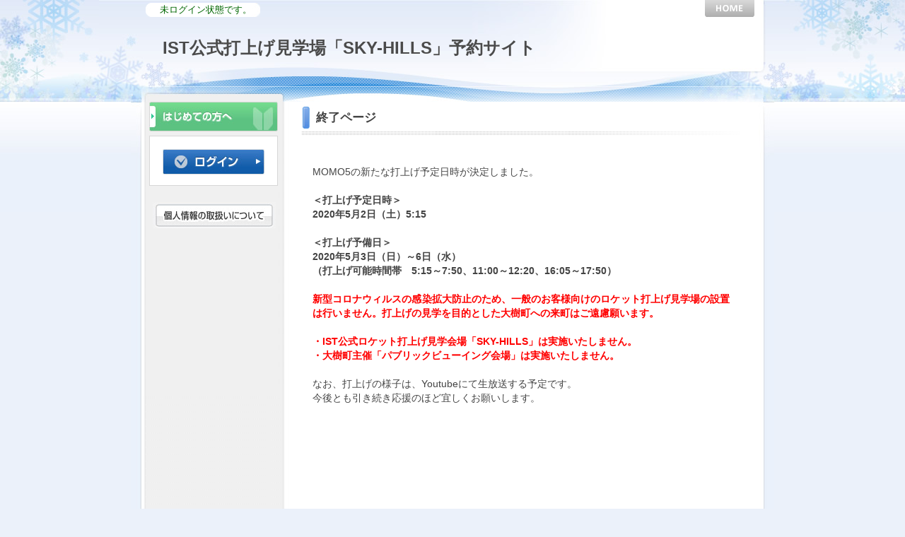

--- FILE ---
content_type: text/html; charset=UTF-8
request_url: https://va.apollon.nta.co.jp/momo5/joho?MODE=after&no_redirect=1
body_size: 7564
content:

<!DOCTYPE html PUBLIC "-//W3C//DTD XHTML 1.0 Transitional//EN" 
	  "http://www.w3.org/TR/xhtml1/DTD/xhtml1-transitional.dtd">
<!-- 入口？ -->
<html xmlns="http://www.w3.org/1999/xhtml" xml:lang="ja" lang="ja">
    <head>
	<meta http-equiv="Content-Type" content="text/html; charset=UTF-8" />
	<meta http-equiv="content-script-type" content="text/javascript" />
	<meta http-equiv="content-style-type"  content="text/css" />
	<title>MOMO5／IST公式打上げ見学場「SKY-HILLS」</title>
	<meta name="keywords" content="" />
	<meta name="Description" content="" />
	<!--<meta name="Robots" content="index, follow" />
	     <meta name="author" content="" />
	-->
	<!--<link rel="shortcut icon" href="favicon.ico" />
	     <link rel="icon" href="favicon.ico" />
	-->
	<!-- //////////////////////////////////// css //////////////////////////////////// -->
	<link href="/momo5/css_v5/reset.css" rel="stylesheet" type="text/css" />
	<link href="/momo5/css_v5/common.css" rel="stylesheet" type="text/css" />
	<link href="/momo5/css_v5/ptn_3/style_ptn3_2.css" rel="stylesheet" type="text/css" />
	<!--<link href="/momo5/css_v5/ptn_3/navi_ptn3_2.css" rel="stylesheet" type="text/css" />-->
	<link href="/momo5/css_v5/ptn_3/common_nav.css" rel="stylesheet" type="text/css" />
	<link href="/momo5/css_v5/link.css" rel="stylesheet" type="text/css" />
	
	
	<link href="/momo5/css_v5/ptn_3/common_style.css" rel="stylesheet" type="text/css" />
	<link href="/momo5/css_v5/ui.datepicker.css" rel="stylesheet" type="text/css" />
	<link href="/momo5/css_v5/customize.css" rel="stylesheet" type="text/css" />
	<!-- //////////////////////////////////// css //////////////////////////////////// -->
	<!-- //////////////////////////////////// javascript //////////////////////////////////// -->
	
	
	<!-- <script type="text/javascript" src="/js/jquery-1.12.4.min.js"></script>-->
	<!-- <script type="text/javascript" src="/js/jquery-migrate-1.4.1.js"></script>-->
	<script
	    src="https://code.jquery.com/jquery-3.7.1.min.js"
	    integrity="sha256-/JqT3SQfawRcv/BIHPThkBvs0OEvtFFmqPF/lYI/Cxo="
	    crossorigin="anonymous"></script>
	<!-- <script type="text/javascript" src="/js/jquery-migrate-3.5.2.js"></script>-->
	<script src="https://cdnjs.cloudflare.com/ajax/libs/jquery.form/4.3.0/jquery.form.min.js" integrity="sha384-qlmct0AOBiA2VPZkMY3+2WqkHtIQ9lSdAsAn5RUJD/3vA5MKDgSGcdmIv4ycVxyn" crossorigin="anonymous"></script>
	<script type="text/javascript" src="/momo5/js/common.j3.js"></script>
	
	<!-- //////////////////////////////////// javascript //////////////////////////////////// -->

	<style type="text/css">
	 .error {
	     font-size:12pt;
	     line-height:12pt;
	     font-weight:bold;
	     color:red
	 }
	 #header h1 a {
	     
	     
	 }
	 #header #logo-nta {
	     
	 }
	</style>
	<script type="text/javascript">
	 function Confirm(){
	     if( window.confirm('実行しますが、よろしいでしょうか？') ){
		 return true
	     }
	     return false;
	 }

	 function NewWindow(url,wid,hei){
	     window.open(url,'NewWindow','width=' +wid+ ',height=' +hei+ ',scrollbars=yes');
	 }
	 function winOpen(page,tgt){
	     var win=window.open(page,tgt,'scrollbars=yes,resizable=1,toolbar=0');
	     win.focus();
	 }
	</script>

	
    </head>
    

    <body id="top">
	<!-- //////////////////////////////////// container //////////////////////////////////// -->
	<div id="container">
	    <div id="header">
		<div id="head-login-name">
		    <div id="head-login-bgl"></div>

<div class="head-login-text">未ログイン状態です。</a></div>






<div id="head-login-bgr"></div>

		</div>
		<div id="head-nav"><span id="head-nav-image-r"></span><a href="/momo5/joho?MODE=top" id="home">HOME</a></div>
		<table id="title1">
		    <tr>
			<td><h1><a href="/momo5/joho?MODE=top">IST公式打上げ見学場「SKY-HILLS」予約サイト</a></h1></td>
		    </tr>
		</table>
		
	    </div>

	    <!-- //////////////////////////////////// wrapper //////////////////////////////////// -->
	    <div id="wrapper">
		<div id="wrap-inner" class="clearfix">
		    <!-- //////////////////////////////////// nav //////////////////////////////////// -->
		    <div id="nav">

			<div id="area-login"> 

			    <p id="beginner"><a href="/momo5/joho?MODE=beginner">初めての方へ</a></p>

			    <div id="area-nav-form">
				<div id="nav-form-mess"></div>




<form id="login-form" action="/momo5/daihyosha" method="post">
    <input type="hidden" name="MODE" value="login2" />
    <input type="hidden" name="PHASE" value="complete" />
    <input type="hidden" name="LABEL__account" value="メールアドレス" />
    <input type="hidden" name="LABEL__password" value="パスワード" />
    <!--<p id="nav-form-new"><a href="/momo5/joho?MODE=kojin_joho">新規利用登録</a></p>-->
    <!--<p id="nav-form-mail">メールアドレス</p>
	 <p><input type="text" name="_account"  id="f__account" style="width:150px" /></p>
	 <p id="nav-form-pass">パスワード</p>
	 <p><input type="password" name="_password"  id="f__password" style="width:150px" /></p>
	 <p id="nav-form-pass-2"><a href="/momo5/daihyosha?MODE=password2">パスワードを忘れた方</a></p>-->
    <div id="btn-login"><a href="/momo5/daihyosha?MODE=login">ログイン</a></div>
    <!--<p><input type="image" src="/momo5/img_v5/lang0/ptn3_2/btn_form_login.jpg" alt="ログイン" id="nav-login-btn" /></p>-->
</form>





<!-- <script type="text/javascript" src="/momo5/js/login.js"></script>-->

			    </div>

			</div>

			 
			

			<div id="area-nav-bana">
			     
			     
			    <p id="nav-kojinjouhou"><a href="/momo5/joho?MODE=kojin_joho&amp;no_button=1">個人情報の取扱いについて</a></p>
			    
			</div>
		    </div>
		    <!-- //////////////////////////////////// nav //////////////////////////////////// --> 

 

<!-- //////////////////////////////////// con //////////////////////////////////// -->
<div id="con">
 <div id="con-inner">
  <h2 id="ttl-jouhou">終了ページ<span class="h2-sub"></span></h2>
  <div id="con-main">
   <div>MOMO5の新たな打上げ予定日時が決定しました。<br /><br /><b>＜打上げ予定日時＞<br />2020年5月2日（土）5:15<br /><br />＜打上げ予備日＞<br />2020年5月3日（日）～6日（水）<br />（打上げ可能時間帯　5:15～7:50、11:00～12:20、16:05～17:50）</b><br /><br /><font color="red"><b>新型コロナウィルスの感染拡大防止のため、一般のお客様向けのロケット打上げ見学場の設置は行いません。打上げの見学を目的とした大樹町への来町はご遠慮願います。<br /><br />・IST公式ロケット打上げ見学会場「SKY-HILLS」は実施いたしません。<br />・大樹町主催「パブリックビューイング会場」は実施いたしません。</b></font><br /><br />なお、打上げの様子は、Youtubeにて生放送する予定です。<br />今後とも引き続き応援のほど宜しくお願いします。</div>
  </div>
  <!--con-main-end--> 
 </div>
</div>
<!-- //////////////////////////////////// con-end //////////////////////////////////// -->
</div>
</div>
<!-- //////////////////////////////////// wrapper-end //////////////////////////////////// --> 

<div id="footer">
 <div id="pagetop"><a href="#top">page top</a></div>
</div>

</div>
<!-- //////////////////////////////////// container-end //////////////////////////////////// -->
</body>
</html>
 

--- FILE ---
content_type: text/css
request_url: https://va.apollon.nta.co.jp/momo5/css_v5/common.css
body_size: 16898
content:
@charset "utf-8";
@import url(./sqz.css);

.ml-2 {
	margin-left: 2em;
}
.ml-1 {
	margin-left: 1em;
}
.nowrap {
	white-space: nowrap;
}

/** ---リスト--- **/
/* カッコ付数字 */
.ol-para {
	margin: 0.5em;
}
.ol-para li {
	list-style-type: none;
	text-indent: -1.6em;
	margin-left: 0px;
	margin-bottom: 0.5em;
	padding-left: 1.6em;
}
/* アルファベット（小文字） */
.ol-alp li {
	list-style-type: lower-alpha;
}
/* アルファベット（小文字） */
.ol-alp-u li {
	list-style-type: upper-alpha;
}


/** 文字サイズ **/
.txt-s{
	font-size:85%;
}

*html .txt-s{
	font-size:88%;
}

.txt-s2{
	font-size:90%;
}
.txt-m{
	font-size:110%;
	line-height:1.7;
}
.txt-l{
	font-size:120%;
	line-height:1.7;
}
.txt-ll{
	font-size:135%;
}



/** 行間 **/
.lh16{
	line-height:1.6;
}
.lh17{
	line-height:1.7;
}
.lh18{
	line-height:1.8;
}
.lh20{
	line-height:2.0;
}
.lh24{
	line-height:2.4;
}
.lh30{
	line-height:3.0;
}

/** 配置 **/
.center{
	text-align:center;
}
.right{
	text-align:right;
}
.left{
	text-align:left;
}
.fright{
	float:right;
}
.fleft{
	float:left;
}
.normal{
	font-weight:normal;
}

.mincho{
	font-family:"ヒラギノ明朝 Pro W3", "Hiragino Mincho Pro", "HiraMinPro-W3","ＭＳ Ｐ明朝", "MS PMincho";
}

/** 色 **/
.gray{
	color:#666;
}
.gray2{
	color:#999;
}
.red{
	color:#f00;
}
.red-b{
	font-weight: bold;
	color: #FF0000;
}
.red2{
	color:#c00;
}


/** 段落 **/
.text-chuki {
	padding-left: 1em;
	text-indent: -1em;
}
.text-annotate-1 {
	padding-left: 1em;
	text-indent: -1em;
}


/* 画像の横にテキスト回り込み */
.img-float {
	float:left;
}
.img-float-clear {
	clear:both;
}


/* ライン */
.line-under {
	border-bottom: solid 1px #ff0000;
}
/**/  
.line-dot {
	border-bottom: dotted 1px #ff0000;
}
/*_*/ 
.line-double {
	border-bottom: double 3px #ff0000;
}
/*d*/  
.rectangle {
	border:solid 1px #ff0000;
}


/********** --PADDING ****************/

.p0{ padding:0px; }
.p5{ padding:5px; }
.p10{ padding:10px; }
.p15{ padding:15px; }
.p20{ padding:20px; }
.p25{ padding:25px; }
.p30{ padding:30px; }
.pt0{ padding-top:0px; }
.pt3{ padding-top:3px; }
.pt5{ padding-top:5px; }
.pt10{ padding-top:10px; }
.pt15{ padding-top:15px; }
.pt20{ padding-top:20px; }
.pt25{ padding-top:25px; }
.pt30{ padding-top:30px; }
.pt35{ padding-top:35px; }
.pt40{ padding-top:40px; }
.pt45{ padding-top:45px; }
.pt50{ padding-top:50px; }
.pt55{ padding-top:55px; }
.pt60{ padding-top:60px; }
.pt65{ padding-top:65px; }
.pt70{ padding-top:70px; }
.pt75{ padding-top:75px; }
.pb0{ padding-bottom:0px; }
.pb3{ padding-bottom:3px; }
.pb5{ padding-bottom:5px; }
.pb10{ padding-bottom:10px; }
.pb15{ padding-bottom:15px; }
.pb20{ padding-bottom:20px; }
.pb25{ padding-bottom:25px; }
.pb30{ padding-bottom:30px; }
.pb35{ padding-bottom:35px; }
.pb40{ padding-bottom:40px; }
.pb45{ padding-bottom:45px; }
.pb50{ padding-bottom:50px; }
.pb55{ padding-bottom:55px; }
.pb60{ padding-bottom:60px; }
.pb65{ padding-bottom:65px; }
.pb70{ padding-bottom:70px; }
.pb75{ padding-bottom:75px; }
.pl0{ padding-left:0px; }
.pl3{ padding-left:3px; }
.pl5{ padding-left:5px; }
.pl10{ padding-left:10px; }
.pl15{ padding-left:15px; }
.pl20{ padding-left:20px; }
.pl25{ padding-left:25px; }
.pl30{ padding-left:30px; }
.pl35{ padding-left:35px; }
.pl40{ padding-left:40px; }
.pl45{ padding-left:45px; }
.pl50{ padding-left:50px; }
.pl55{ padding-left:55px; }
.pl60{ padding-left:60px; }
.pl65{ padding-left:65px; }
.pl70{ padding-left:70px; }
.pl75{ padding-left:75px; }
.pr0{ padding-right:0px; }
.pr3{ padding-right:3px; }
.pr5{ padding-right:5px; }
.pr10{ padding-right:10px; }
.pr15{ padding-right:15px; }
.pr20{ padding-right:20px; }
.pr25{ padding-right:25px; }
.pr30{ padding-right:30px; }
.pr35{ padding-right:35px; }
.pr40{ padding-right:40px; }
.pr45{ padding-right:45px; }
.pr50{ padding-right:50px; }
.pr55{ padding-right:55px; }
.pr60{ padding-right:60px; }
.pr65{ padding-right:65px; }
.pr70{ padding-right:70px; }
.pr75{ padding-right:75px; }


/********** --MARGIN ****************/

.m0{ margin:0px; }
.m5{ margin:5px; }
.m10{ margin:10px; }
.m15{ margin:15px; }
.m20{ margin:20px; }
.m25{ margin:25px; }
.m30{ margin:30px; }
.mt0{ margin-top:0px; }
.mt3{ margin-top:3px; }
.mt5{ margin-top:5px; }
.mt10{ margin-top:10px; }
.mt15{ margin-top:15px; }
.mt20{ margin-top:20px; }
.mt25{ margin-top:25px; }
.mt30{ margin-top:30px; }
.mt35{ margin-top:35px; }
.mt40{ margin-top:40px; }
.mt45{ margin-top:45px; }
.mt50{ margin-top:50px; }
.mt55{ margin-top:55px; }
.mt60{ margin-top:60px; }
.mt65{ margin-top:65px; }
.mt70{ margin-top:70px; }
.mt75{ margin-top:75px; }
.mb0{ margin-bottom:0px; }
.mb3{ margin-bottom:3px; }
.mb5{ margin-bottom:5px; }
.mb10{ margin-bottom:10px; }
.mb15{ margin-bottom:15px; }
.mb20{ margin-bottom:20px; }
.mb25{ margin-bottom:25px; }
.mb30{ margin-bottom:30px; }
.mb35{ margin-bottom:35px; }
.mb40{ margin-bottom:40px; }
.mb45{ margin-bottom:45px; }
.mb50{ margin-bottom:50px; }
.mb55{ margin-bottom:55px; }
.mb60{ margin-bottom:60px; }
.mb65{ margin-bottom:65px; }
.mb70{ margin-bottom:70px; }
.mb75{ margin-bottom:75px; }
.ml0{ margin-left:0px; }
.ml3{ margin-left:3px; }
.ml5{ margin-left:5px; }
.ml10{ margin-left:10px; }
.ml15{ margin-left:15px; }
.ml20{ margin-left:20px; }
.ml25{ margin-left:25px; }
.ml30{ margin-left:30px; }
.ml35{ margin-left:35px; }
.ml40{ margin-left:40px; }
.ml45{ margin-left:45px; }
.ml50{ margin-left:50px; }
.ml55{ margin-left:55px; }
.ml60{ margin-left:60px; }
.ml65{ margin-left:65px; }
.ml70{ margin-left:70px; }
.ml75{ margin-left:75px; }
.mr0{ margin-right:0px; }
.mr3{ margin-right:3px; }
.mr5{ margin-right:5px; }
.mr10{ margin-right:10px; }
.mr15{ margin-right:15px; }
.mr20{ margin-right:20px; }
.mr25{ margin-right:25px; }
.mr30{ margin-right:30px; }
.mr35{ margin-right:35px; }
.mr40{ margin-right:40px; }
.mr45{ margin-right:45px; }
.mr50{ margin-right:50px; }
.mr55{ margin-right:55px; }
.mr60{ margin-right:60px; }
.mr65{ margin-right:65px; }
.mr70{ margin-right:70px; }
.mr75{ margin-right:75px; }




/** form　：サイズ **/

/*.textfield,
textarea,
.filefield {
 background: #FFF;
 border: solid 1px #7f9db9;
}

.textfield,
.filefield {
 padding: 3px 3px 1px;
}*/

.tf-xxshort{ width: 1.5em;}
.tf-xmshort{ width: 2em;}
.tf-xshort{ width: 50px;}
.tf-short{ width: 100px;}
.tf-middle{ width: 190px;}
.tf-long{ width: 310px;}
.tf-zip1{ width: 2em;}
.tf-zip2{ width: 2.5em;}
.tf-zip3{ width: 5.5em;}
.tf-number{ text-align: right;}

.ta-middle {
  width: 420px;
  height: 10em;
}



/** テーブル **/
/*---- 全体に１ピクセルのボーダー */
.tbl-basis {
	border: solid 1px #333;
}



a:link {color: #009999;} 
a:visited {
	color: #008A8A;
} 
a:active {} 
a:hover {
	color: #00AEAE;
}



.img-float {
	float:left;
}
.img-float-clear {
	clear:both;
	visibility: hidden;
	height: 0px;
}

/* clearfix */
.clearfix:after {
	content: ".";
	display: block;
	clear: both;
	height: 0;
	visibility: hidden;
}
.clearfix {
	min-height: 1px;
}
* html .clearfix {
	height: 1px;/*\*//*/
  height: auto;
  overflow: hidden;
  /**/
}


/* --BOX-- */
.areaImp1 {
	background-color: #F9F9F9;
	border: 2px solid #E4E4E4;
	margin: 20px 0;
	padding: 15px;
}


img.btnDown{
	border-top:1px solid #fff;
	border-bottom:1px solid #fff;
}

a:hover img.btnDown{
	border-top:2px solid #fff;
	border-bottom:0px solid #fff;
}


/* floar(clearfix) */
.clr{
  zoom: 100%;
}
.clr:after {
	clear: both;
	display: block;
	visibility: hidden;
	height: 0;
	content: ".";
}


table.tbl-s,
table.tbl-s th,
table.tbl-s td {
	border: 1px solid #666;
}

.error-message { 
  color: red;
}

.sold-out { 
  color: red;
  font-weight: bold;
}

.option-title { 
  font-weight: bold;
  color: #333333;
  padding-left: 3px;
  padding-bottom: 1px;
}.areaBtn {
	margin: 15px;
}



/* ナビゲーション部
--------------------------------------------------------------- */
#nav-form-new {
	margin: 10px 0;
}
#nav #area-login #area-nav-form {
	margin-bottom: 15px;
}



/*-----個人情報の取扱い画面-----*/
#doui #box-doui {
	height: 400px;
	overflow-x: auto;
	overflow-y: scroll;
	padding-right:15px;
}

/* ログイン後のアイコン表示
--------------------------------------------------------------- */
#area-login-icon {
	width: 600px;
	margin-right: auto;
	margin-left: auto;
}
#area-login-icon ul {
	overflow: hidden; /* 回り込み(float)の解除 + 内部要素の高さを自動補正 */
	zoom: 1; /* for IE6 */
}
#area-login-icon ul li {
	font-family: "ヒラギノ角ゴ Pro W3", "Hiragino Kaku Gothic Pro", "メイリオ", Meiryo, Osaka, "ＭＳ Ｐゴシック", "MS PGothic", "sans-serif";
	display: inline-block;
	float: left;
	width: 130px;
	min-height: 180px;
	color: #616161;
	list-style-type: none;
	text-align: center;
	/*font-weight: bold;*/
	margin: 0 10px;
}
#area-login-icon ul li a {
	display: inline;
	margin: 0;
	padding: 0;
}

/* 予約画面共通
--------------------------------------------------------------- */
#yoyaku-ari {
	font-family: "ヒラギノ角ゴ Pro W3", "Hiragino Kaku Gothic Pro", "メイリオ", Meiryo, Osaka, "ＭＳ Ｐゴシック", "MS PGothic", "sans-serif";
	background: url( ../img_v5/icon_check.png) no-repeat left center;
	margin-bottom: 25px;
	padding-left: 25px;
}
#yoyaku-ari a {
	color: #FF5C26;
}
#yoyaku-ari a:hover {
	text-decoration: none;
}
/*上部文言,トップページリスト*/
#area-news ul li,
.area-info-free .top-info-text ul li,
#con-main #joubumongon ul li {
	list-style-type: disc;
	margin-left: 1em;
}
#area-news ol li,
.area-info-free .top-info-text ol li,
#con-main #joubumongon ol li {
	list-style-type: decimal;
	margin-left: 1em;
}


/* 予約確認・変更画面
--------------------------------------------------------------- */

/*-----予約確認・変更画面-----*/
#btnKakuninsho {
	margin: 15px;
	overflow: hidden;
	zoom: 1;
}
#btnKakuninsho a {
	display: block;
	height: 22px;
	width: 198px;
	background-image: url(../img_v5/btn_yoyakukakunin.jpg);
	background-repeat: no-repeat;
	text-indent: -999999px;
	float: right;
}
.btn-henkou {
    background-image: url(../img_v5/lang0/btn_henkou.gif);
    background-repeat: no-repeat;
    text-indent: -999999px;
    display: block;
    height: 26px;
    width: 52px;
    margin-right: auto;
    margin-left: auto;
}

.btn-view {
    background-image: url(../img_v5/lang0/btn_view.gif);
    background-repeat: no-repeat;
    text-indent: -999999px;
    display: block;
    height: 26px;
    width: 52px;
    margin-right: auto;
    margin-left: auto;
}


/* お支払いのご案内画面
--------------------------------------------------------------- */
.box-kessai-main-right #ttl3L-siharaisentaku {
	background-image: url(../img_v5/lang0/kessai_h3_siharaisentaku.gif);
	background-repeat: no-repeat;
	text-indent: -999999px;
	height: 21px;
	width: 430px;
	margin-top: 0px;
	margin-bottom: 1.2em;
}
.box-kessai-main-right #ttl3-carrier {
    background-image: url(../img_v5/lang0/kessai_h3_carrier.gif);
    background-repeat: no-repeat;
    text-indent: -999999px;
    height: 18px;
    width: 430px;
}



/* 交通予約
--------------------------------------------------------------- */
#area-koutu {
}
#area-koutu h3 {
	font-weight: bold;
	background-image: url(../img_v5/icon_arrow_org.jpg);
	background-repeat: no-repeat;
	background-position: left center;
	padding-left: 15px;
	margin-top: 1.5em;
	margin-bottom: 0.5em;
}
.tbl-ptn1.tbl-p-s {
	font-size: 84%;
}
.tbl-ptn1.tbl-p-s th {
	padding: 5px;
	padding-left: 7px;
}
.tbl-ptn1.tbl-p-s td {
	padding: 5px;
}
.tbl-ptn1.tbl-p-s caption {
	color: #444;
}
#area-koutu .tbl-ptn1.tbl-p-s tr .kukanryoukin {
	background-color: #FFF;
	text-align: right;
}

#area-koutu .tbl-ptn1 #messege .admin {
	color: #06C;
}
#area-koutu .tbl-ptn1 #messege .admin,
#area-koutu .tbl-ptn1 #messege .user {
	border-bottom-width: 1px;
	border-bottom-style: dotted;
	border-bottom-color: #999;
	padding: 4px 4px 8px;
	margin: 5px;
}
#area-koutu .tbl-ptn1 #messege .admin dd,
#area-koutu .tbl-ptn1 #messege .user dd {
	margin-left: 1em;
	margin-top: 5px;
}

/* 連絡掲示板
--------------------------------------------------------------- */
table.tbl-bbs{
	background-color:#CBD0D6;
	border-collapse: separate;
	border-spacing: 1px;
	width: 100%;
	margin-bottom: 1em;
	font-size: 90%;
	line-height: 140%;
}
.tbl-bbs th{
	background-color: #666;
	text-align: center;
	font-size: 100%;
	margin: 1px;
	border-collapse: separate;
	font-weight: bold;
	color: #FFF;
	padding: 4px;
	border: 1px solid #666;
	line-height: 110%;
}
.tbl-bbs td{
	border: 1px solid #FFFFFF;
	text-align: left;
	font-size: 100%;
	padding-top: 4px;
	padding-right: 7px;
	padding-bottom: 4px;
	padding-left: 7px;
	line-height: 140%;
	margin: 1px;
	border-collapse: separate;
	background-color: #F7F7F7;
}
.tbl-bbs caption {
	font-weight: bold;
	color: #333333;
	font-size: 110%;
}
.tbl-bbs .signature {
	float: right;
	font-style: italic;
}
.tbl-bbs .datetime {
	float: right;
}
.tbl-bbs .user-input {
	background-color: #e7f0fa;
	border-left: solid 3px #519ade;
}
.tbl-bbs .admin-input {
	background-color: #f7f7f7;
	border-left: solid 3px #666;
}


/* オンサイト　当日のご案内
--------------------------------------------------------------- */
#onsite ul li {
 list-style-type: disc;
 margin-left: 1em;
}


/* 代表者 - ログイン画面
＞初めての方
＞ログインID・パスワードをお持ちの方
--------------------------------------------------------------- */
#page-daihyousha #loginFormBox {
	font-size: 13px;
	width: 380px !important;
}
.areaLoginPass h3,
.areaBeginner h3 {
	font-family: "ヒラギノ角ゴ Pro W3", "Hiragino Kaku Gothic Pro", "メイリオ", Meiryo, Osaka, "ＭＳ Ｐゴシック", "MS PGothic", sans-serif;
	font-weight: bold;
	font-size: 107%;
	background-image: url(../img_v5/h3_bg_login.png);
	background-repeat: no-repeat;
	background-position: left center;
	margin-bottom: 1em;
	padding-left: 15px;
}

/*20180126デザイン修正*/
.areaCol2 {
	overflow: hidden; /* 回り込み(float)の解除 + 内部要素の高さを自動補正 */
	zoom: 1; /* for IE6 */
	margin-top: 40px;
}

.areaLoginPass,
.areaBeginner {
float: left;
width: 290px;
font-family:Arial, Verdana, "メイリオ", Meiryo, "Noto Sans Japanese", "ヒラギノ角ゴ Pro W3", "Hiragino Kaku Gothic Pro", "游ゴシック", YuGothic, Osaka, sans-serif;
}
.areaLoginPass .box,
.areaBeginner .box {
 min-height: 200px;
	font-size: 0.85em;
	/* border-radius */    
border-radius: 10px;        /* CSS3草案 */  
-webkit-border-radius: 10px;    /* Safari,Google Chrome用 */  
-moz-border-radius: 10px;   /* Firefox用 */ 
	padding: 20px;
}

/**/
.areaLoginPass {
}
.areaLoginPass .box {
	border: #E8E8E8 solid 1px;
	background: #FCFCFC;
}
.areaLoginPass .box dl {
	font-size: 0.91em;
	margin: 1em 0;
}
.areaLoginPass .box dl dd {
	margin-bottom: 0.8em;
}
.areaLoginPass .box input[type="text"],
.areaLoginPass .box input[type="password"] {
	width: 100%;
}
.areaLoginPass .box input[type="submit"] {
	font-size: 0.91em;
	/* border-radius */    
border-radius: 3px;        /* CSS3草案 */  
-webkit-border-radius: 3px;    /* Safari,Google Chrome用 */  
-moz-border-radius: 3px;   /* Firefox用 */ 
	padding: 0.2em;
}

/**/
.areaBeginner {
	float: right;
	background-image: none;
	margin-top: 0 !important;
	padding-top: 0;
}
.areaBeginner .box {
	border: #E8E8C8 solid 1px;
	background: #FCFCF8;
}

.areaBeginner .box .areaBtn {
	text-align: center;
	margin-top: 6em;
}

/**/
.areaSub {
font-family:Arial, Verdana, "メイリオ", Meiryo, "Noto Sans Japanese", "ヒラギノ角ゴ Pro W3", "Hiragino Kaku Gothic Pro", "游ゴシック", YuGothic, Osaka, sans-serif;
	margin-top: 20px;
}
.areaSub .strg {
	background: url(../img_v5/login_icon_arrow.png) no-repeat left center !important;
	color: #D90000 !important;
	text-decoration: none;
	padding-left: 20px;
}
.areaSub .strg:hover {
	text-decoration: underline;
}
.areaSub .box {
background-image: url(../img_v5/line_dot_gry.gif);
background-repeat: repeat-x;
background-position: left top;
	margin-top: 50px;
	padding-top: 25px;
}

.btn-settei-L {
	font-size: 1.1em;
	padding: 0.3em 1.2em;
}


--- FILE ---
content_type: text/css
request_url: https://va.apollon.nta.co.jp/momo5/css_v5/ptn_3/style_ptn3_2.css
body_size: 41867
content:
@charset "euc-jp";

/* ページ構造（大枠）の指定
--------------------------------------------------------------- */
body {
	background-color: #EBF1FA;
	background-image: url(../../img_v5/lang0/ptn3_2/bg_1.jpg);
	background-repeat: repeat-x;
	background-position: center top;
	text-align:justify;
	text-justify: inter-ideograph;

 *font-size:small;
 *font:x-small;
	font-family: "ＭＳ Ｐゴシック", arial, helvetica, clean, sans-serif;
	font-size: 13px;
	color: #444444;
}
#container {
	width: 1000px;
	margin-right: auto;
	margin-left: auto;
}



/* ヘッダー
--------------------------------------------------------------- */
#header {
	background-image: url(../../img_v5/lang0/ptn3_2/header_bg.jpg);
	background-repeat: no-repeat;
	height: 144px;
	width: 1000px;
	margin-right: auto;
	margin-left: auto;
	position: relative;
}
#header #head-login-name {
	background-image: url(../../img_v5/lang0/ptn3_2/head_login_bg.jpg);
	background-repeat: repeat-x;
	font-size: 13px;
	line-height: 100%;
	color: #006600;
	height: 20px;
	position: absolute;
	left: 66px;
	top: 4px;
}
#header #head-login-name #head-login-bgl {
	background-image: url(../../img_v5/lang0/ptn3_2/head_login_1.jpg);
	background-repeat: no-repeat;
	height: 30px;
	width: 20px;
	float: left;
}
#head-login-name .head-login-text {
	float: left;
	padding-top: 3px;
}
#header #head-login-name #head-login-bgr {
	background-image: url(../../img_v5/lang0/ptn3_2/head_login_2.jpg);
	background-repeat: no-repeat;
	height: 30px;
	width: 12px;
	float: left;
}
#header #head-login-name #head-login-sama {
	background-image: url(../../img_v5/lang0/ptn3_2/head_login_sama.jpg);
	background-repeat: no-repeat;
	height: 30px;
	width: 143px;
	float: left;
	text-indent: -999999px;
}
#header #head-login-name #head-login-welcome {
	background-image: url(../../img_v5/lang0/ptn3_2/head_login_welcome.jpg);
	background-repeat: no-repeat;
	height: 30px;
	width: 70px;
	float: left;
	text-indent: -999999px;
}

#header #head-login-name #login-text {
	display: inline-block;
	min-width: 100px;
	text-align: center;
	vertical-align: middle;
	line-height: 160%;
}

#header #head-nav {
	height: 24px;
	position: absolute;
	left: 735px;
	top: 0px;
	width: 192px;
	clear: both;
}
#header #head-nav a#home {
	background-image: url(../../img_v5/lang0/ptn3_2/btn_head_home.jpg);
	background-repeat: no-repeat;
	display: block;
	text-indent: -999999px;
	width: 70px;
	height: 24px;
	float: right;
}
#header #head-nav a#eng {
	background-image: url(../../img_v5/lang0/ptn3_2/btn_head_eng.jpg);
	display: block;
	text-indent: -999999px;
	width: 110px;
	height: 24px;
	float: right;
	margin-left: 10px;
}
#header #head-nav #head-nav-image-r {
	display: none;
}

#header #title1 {
	position: absolute;
	left: 90px;
	top: 37px;
	border-top-width: 0px;
	border-right-width: 0px;
	border-bottom-width: 0px;
	border-left-width: 0px;
	vertical-align: middle;
	width: 700px;
	height: 62px;
}
#header h1 {
	line-height: 1em;
	font-size: 24px;
	font-weight: bold;
	color: #4B4B4B;
}
#header h1 a {
	height: 62px;
	width: 700px;
	outline:none;
	color: #4B4B4B;
	text-decoration: none;
}
#header #logo-nta {
	position: absolute;
	top: 28px;
	right: 74px;
	height: 62px;
	width: 600px;
	background-image: url(../../img_v5/lang0/ptn3_2/head_logo_nta.jpg);
	background-repeat: no-repeat;
	background-position: right center;
	text-indent: -999999px;
}



/* メインエリア
--------------------------------------------------------------- */
#wrapper {
	width: 910px;
	margin-right: auto;
	margin-left: auto;
	font-size:110%;
	background-image: url(../../img_v5/lang0/ptn3_2/bg_3.jpg);
	background-repeat: repeat-y;
	line-height: 140%;
}
#wrap-inner {
	background-image: url(../../img_v5/lang0/ptn3_2/bg_2.jpg);
	background-repeat: no-repeat;
	min-height: 650px;
	height: auto !important;
	height: 650px;
	width: 910px;
	margin-right: auto;
	margin-left: auto;
}

/* 左ナビゲーション
--------------------------------------------------------------- */
#nav {
	float: left;
	width: 182px;
	display: inline; /* for WinIE6 */
	margin-left: 26px;
}

#nav #area-login {
	margin-bottom: 23px;
}
#nav #area-login #beginner {
	background-image: url(../../img_v5/lang0/common_ptn_3/nav_hajimete.jpg);
	background-repeat: no-repeat;
	width: 182px;
	height: 42px;
}
#nav #area-login #beginner a {
	display: block;
	width: 182px;
	height: 38px;
	text-indent: -999999px;
}

#nav #area-login #area-nav-form {
	width: 180px;
	text-align: center;
	background-color: #FFF;
	border: 1px solid #D7D7D7;
	padding-top: 8px;
	margin-left: auto;
	margin-right: auto;
	margin-top: 6px;
}

#area-login #area-nav-form input {
	width: 150px;
	margin-right: 0px;
	margin-left: 0px;
}
#area-login #area-nav-form #nav-form-mess {
	color: #F60;
	text-align: center;
	font-size: 12px;
}

#area-login #area-nav-form #nav-form-mail {
	background-image: url(../../img_v5/lang0/common_ptn_3/nav_mail.gif);
	background-repeat: no-repeat;
	height: 17px;
	width: 150px;
	text-indent: -999999px;
	margin-right: auto;
	margin-left: auto;
}
#area-login #area-nav-form #nav-form-pass {
	background-image: url(../../img_v5/lang0/common_ptn_3/nav_pass.gif);
	background-repeat: no-repeat;
	height: 17px;
	width: 150px;
	text-indent: -999999px;
	margin-right: auto;
	margin-left: auto;
	margin-top: 7px;
}
#area-login #area-nav-form #nav-form-pass-2 a {
	background-image: url(../../img_v5/lang0/common_ptn_3/nav_pass_2.gif);
	background-repeat: no-repeat;
	height: 17px;
	width: 150px;
	text-indent: -999999px;
	margin-right: auto;
	margin-left: auto;
	display: block;
	margin-top: 7px;
}
#area-login #area-nav-form #nav-login-btn {
	width: 144px;
	height: 36px;
	margin-top: 7px;
	margin-bottom: 10px;
	margin-right: auto;
	margin-left: auto;
}
#area-login #area-nav-form #btn-login a {
	background-image: url(../../img_v5/lang0/ptn3_2/btn_form_login.jpg);
	background-repeat: no-repeat;
	width: 144px;
	height: 36px;
	text-indent: -999999px;
	margin-right: auto;
	margin-left: auto;
	margin-top: 10px;
	margin-bottom: 15px;
	display: block;
}
#area-login #area-nav-form #nav-form-logout a {
	background-image: url(../../img_v5/lang0/ptn3_2/btn_form_logout.jpg);
	background-repeat: no-repeat;
	width: 144px;
	height: 36px;
	text-indent: -999999px;
	margin-right: auto;
	margin-left: auto;
	margin-top: 10px;
	margin-bottom: 15px;
	display: block;
}
#area-login #area-nav-form #nav-form-new a {
	background-image: url(../../img_v5/lang0/common_ptn_3/btn_sinkiriyou.jpg);
	background-repeat: no-repeat;
	width: 180px;
	height: 41px;
	text-indent: -999999px;
	margin-right: auto;
	margin-left: auto;
	margin-top: 5px;
	display: block;
}
#area-login #area-nav-form #nav-form-kojinjouhou a {
	background-image: url(../../img_v5/lang0/common_ptn_3/btn_kojinjouhou.jpg);
	background-repeat: no-repeat;
	width: 180px;
	height: 41px;
	text-indent: -999999px;
	margin-right: auto;
	margin-left: auto;
	display: block;
}


#nav #area-nav-yoyaku {
	background-image: url(../../img_v5/lang0/common_ptn_3/nav_yoyaku.jpg);
	background-repeat: no-repeat;
	background-color: #FFF;
	border: 1px solid #D7D7D7;
	margin-bottom: 14px;
	padding-top: 24px;
}

#nav #area-nav-yoyaku ul li {
	line-height: 1px;
	font-size: 1px;
}

#nav #area-nav-yoyaku ul li ul {
	width: 150px;
	margin-top: 6px;
	margin-left: 13px;
}
#nav #area-nav-yoyaku ul li ul li {
	background-image: url(../../img_v5/lang0/common_ptn_3/nav_icon_arrow.gif);
	background-repeat: no-repeat;
	background-position: 0px 4px;
	padding-left: 12px;
	margin-bottom: 10px;
	font-size: 13px;
	line-height: 120%;
}
#nav #area-nav-bana {
	text-align: center;
	width: 172px;
	margin-right: auto;
	margin-left: auto;
}

/* 右コンテンツ
--------------------------------------------------------------- */
#con {
	float: right;
	width: 620px;
	display: inline;
	margin-right: 48px;
}

/* 右コンテンツ　-　トップページ
--------------------------------------------------------------- */
#area-news {
	width: 620px;
	margin-bottom: 5px;
}
#area-news .top-news-text {
	margin-right: 20px;
	margin-left: 20px;
}
#area-news h2#news-topics {
	background-image: url(../../img_v5/lang0/ptn3_2/ttl_news_topics.jpg);
	background-repeat: no-repeat;
	text-indent: -999999px;
	height: 47px;
	width: 620px;
	margin-bottom: 15px;
}
#area-news .top-news-btm {
	height: 30px;
}

.area-info-free {
	margin-bottom: 5px;
	width: 620px;
}
.area-info-free h2 {
	background-image: url(../../img_v5/lang0/ptn3_2/top_info_top.jpg);
	background-repeat: no-repeat;
	font-size: 17px;
	font-weight: bold;
	height: 40px;
	width: 620px;
	margin-bottom: 8px;
	padding-left: 23px;
	padding-top: 13px;
	color: #2486D8;
}
.area-info-free .top-info-text {
	margin-right: 20px;
	margin-left: 20px;
	margin-top: 30px;
}
.area-info-free .top-info-btm {
	height: 25px;
}

#con-inner {
}
#con-inner h2 {
	background-image: url(../../img_v5/lang0/ptn3_2/top_info_top.jpg);
	background-repeat: no-repeat;
	height: 47px;
	position: relative;
}
#con-inner h2 .h2-sub {
	text-align: right;
	display: block;
	position: absolute;
	left: 360px;
	top: 16px;
	font-size: 90%;
	font-weight: bold;
	color: #666;
	width: 254px;
}

#con-main {
	padding-top: 30px;
	padding-right: 15px;
	padding-bottom: 30px;
	padding-left: 15px;
	margin-bottom: 20px;
}

#con-main #area-list #hotel-box-l {
	float: left;
	width: 380px;
}
#con-main #area-list #hotel-box-r {
	float: right;
	width: 200px;
}
#con-main #area-list #hotel-box-r img {
	margin-bottom: 10px;
}

#con-main #joubumongon {
	margin-bottom: 30px;
}

/* table */

table.tbl-ptn1{
	background-color:#CBD0D6;
	border-collapse: separate;
	border-spacing: 1px;
	width: 100%;
	margin-bottom: 2.5em;
	font-size: 90%;
	margin-top: 10px;
}
.tbl-ptn1 th{
	background-color: #E7F0FA;
	text-align: left;
	font-size: 100%;
	padding-top: 4px;
	padding-right: 14px;
	padding-bottom: 4px;
	padding-left: 14px;
	margin: 1px;
	border-collapse: separate;
	border-top-width: 1px;
	border-left-width: 3px;
	border-top-style: solid;
	border-left-style: solid;
	border-top-color: #FBFAF7;
	border-left-color: #519ADE;
	font-weight: bold;
}
.tbl-ptn1 td{
	border: 1px solid #FFFFFF;
	text-align: left;
	font-size: 100%;
	padding-top: 4px;
	padding-right: 14px;
	padding-bottom: 4px;
	padding-left: 14px;
	line-height: 140%;
	margin: 1px;
	border-collapse: separate;
	background-color: #F9FAFC;
}
.tbl-ptn1 caption {
	font-weight: bold;
	color: #333333;
	font-size: 110%;
}

table.tbl-ptn2{
	background-color:#CBD0D6;
	border-collapse: separate;
	border-spacing: 1px;
	width: 100%;
	margin-bottom: 1em;
	font-size: 90%;
	line-height: 140%;
}
.tbl-ptn2 th{
	background-color: #75A9DE;
	text-align: center;
	font-size: 100%;
	margin: 1px;
	border-collapse: separate;
	border-spacing: 1px;
	font-weight: bold;
	color: #FFF;
	padding: 4px;
	border: 1px solid #75A9DE;
	line-height: 120%;
}
.tbl-ptn2 td{
	border: 1px solid #FFFFFF;
	text-align: left;
	font-size: 100%;
	padding-top: 4px;
	padding-right: 7px;
	padding-bottom: 4px;
	padding-left: 7px;
	line-height: 140%;
	margin: 1px;
	border-collapse: separate;
	border-spacing: 1px;
	background-color: #F9FAFC;
}
.tbl-ptn2 caption {
	font-weight: bold;
	color: #333333;
	padding-left: 3px;
	padding-bottom: 1px;
}

table.tbl-ptn3{
	background-color:#CBD0D6;
	border-collapse: separate;
	border-spacing: 1px;
	width: 100%;
	margin-bottom: 1em;
	font-size: 90%;
	line-height: 140%;
}
.tbl-ptn3 th{
	background-color: #666;
	text-align: center;
	font-size: 100%;
	margin: 1px;
	border-collapse: separate;
	font-weight: bold;
	color: #FFF;
	padding: 4px;
	border: 1px solid #666;
	line-height: 110%;
}
.tbl-ptn3 td{
	border: 1px solid #FFFFFF;
	text-align: left;
	font-size: 100%;
	padding-top: 4px;
	padding-right: 7px;
	padding-bottom: 4px;
	padding-left: 7px;
	line-height: 140%;
	margin: 1px;
	border-collapse: separate;
	background-color: #F7F7F7;
}
.tbl-ptn3 caption {
	font-weight: bold;
	color: #333333;
	font-size: 110%;
}

table.tbl-ptn4{
	border-collapse: collapse;
	width: 100%;
	margin-bottom: 20px;
	font-size: 90%;
}
.tbl-ptn4 th,
.tbl-ptn4 td{
	background-image: url(../../img_v5/line_dot_gry.gif);
	background-repeat: repeat-x;
	background-position: 0px bottom;
	padding-top: 8px;
	padding-right: 6px;
	padding-bottom: 8px;
	padding-left: 6px;
}
.tbl-ptn4 th{
	text-align: right;
	font-weight: bold;
	color: #0F5092;
	width: 40%;
}
.tbl-ptn4 td{
	text-align: left;
}
.tbl-ptn4 caption {
	font-weight: bold;
	color: #333333;
	font-size: 110%;
}
.tbl-ptn4 caption span {
	font-size: 90%;
	font-weight: normal;
	color: #F00;
}

.tbl-ptn4 tr .requir {
	background-color: #DDEEFE;
}
#ttl3-rireki {
	background-image: url(../../img_v5/lang0/ttl_rireki.jpg);
	background-repeat: no-repeat;
	margin-top: 60px;
	margin-bottom: 10px;
	height: 30px;
	width: auto;
	text-indent: -999999px;
}



#con-main #area-list .form-btn {
	text-align: center;
	margin-bottom: 2.5em;
	line-height: 200%;
}
.hissu {
	background-image: url(../../img_v5/icon_hissu.gif);
	background-repeat: no-repeat;
	text-indent: -999999px;
	font-size: 10px;
	height: 10px;
	width: 10px;
	margin: 5px;
	display: inline-block;
}
.hissu-2 {
	background-image: url(../../img_v5/icon_hissu.gif);
	background-repeat: no-repeat;
	text-indent: -999999px;
	height: 10px;
	width: 10px;
	display: block;
	float: left;
}
.btn-yoyaku-1 {
	background-image: url(../../img_v5/lang0/btn_yoyaku_1.gif);
	background-repeat: no-repeat;
	text-indent: -999999px;
	display: block;
	height: 26px;
	width: 52px;
	margin-right: auto;
	margin-left: auto;
}
.btn-yoyaku-2 {
	background-image: url(../../img_v5/lang0/btn_yoyaku_2.gif);
	background-repeat: no-repeat;
	text-indent: -999999px;
	display: block;
	height: 26px;
	width: 52px;
	margin-right: auto;
	margin-left: auto;
}
.btn-kakunin {
	background-image: url(../../img_v5/lang0/btn_kakunin.gif);
	background-repeat: no-repeat;
	text-indent: -999999px;
	display: block;
	height: 26px;
	width: 52px;
	margin-right: auto;
	margin-left: auto;
}
.btn-cancel {
	background-image: url(../../img_v5/lang0/btn_torikesi.gif);
	background-repeat: no-repeat;
	text-indent: -999999px;
	display: block;
	height: 26px;
	width: 52px;
	margin-right: auto;
	margin-left: auto;
}
th #ttl-sousa {
	background-image: url(../../img_v5/lang0/btn_sousa.jpg);
	text-indent: -999999px;
	display: block;
	margin: auto;
	height: 28px;
	width: 88px;
}
th #ttl-shubetu {
	background-image: url(../../img_v5/lang0/btn_shubetu.jpg);
	text-indent: -999999px;
	display: block;
	margin: auto;
	height: 28px;
	width: 67px;
}
th #ttl-kana {
	background-image: url(../../img_v5/lang0/btn_simei.jpg);
	text-indent: -999999px;
	display: block;
	margin: auto;
	height: 28px;
	width: 88px;
}

#btn-hotelmap a {
	height: 18px;
	width: 120px;
	background-image: url(../../img_v5/bt_hotelmap.gif);
	background-repeat: no-repeat;
	text-indent: -999999px;
	display: block;
}
.btn-cancel {
	height: 26px;
	width: 52px;
	background-image: url(../../img_v5/lang0/btn_torikesi.gif);
	background-repeat: no-repeat;
	text-indent: -999999px;
	display: block;
	margin-right: auto;
	margin-left: auto;
}


input,select,textarea{
	margin-right: 3px;
	margin-left: 3px;
}






/* フッター
--------------------------------------------------------------- */
#footer {
	clear: both;
	width: 100%; /* for WinIE */
	width: 910px;
	height: 75px;
	background-image: url(../../img_v5/lang0/ptn3_2/footer.jpg);
	background-repeat: no-repeat;
	margin-right: auto;
	margin-left: auto;
	position: relative;
}
#footer #pagetop a {
	background-image: url(../../img_v5/lang0/ptn3_2/btn_pagetop.jpg);
	background-repeat: no-repeat;
	display: block;
	width: 103px;
	height: 28px;
	text-indent: -999999px;
	position: absolute;
	left: 769px;
	top: 27px;
}


/* コンテンツテキストの指定
--------------------------------------------------------------- */
.right {
	text-align: right !important;
}
.center {
	text-align: center !important;
}
.text-chuki {
	padding-left: 1em;
	text-indent: -1em;
}
.text-red {
	color: #FF0000;
}
.text-red-b {
	font-weight: bold;
	color: #FF0000;
}
.text-red-s {
	font-size: 90%;
	color: #F00;
}
.text-red-imptnt {
	background-image: url(../../img_v5/icon_imptnt.gif);
	background-repeat: no-repeat;
	padding-left: 18px;
}
.text-blue {
	color: #00F;
}


.mt-0 {
	margin-top: 0px !important;
}
.mt-1 {
	margin-top: 1em !important;
}
.mt-mb-1 {
	margin-top: 1em !important;
	margin-bottom: 1em;
}
#mt-2 {
	margin-top: 2.5em !important;
}
.mb-1 {
	margin-bottom: 1em;
}


.ttl {
	font-size: 18px;
	font-family: "ヒラギノ明朝 Pro W3", "ＭＳ Ｐ明朝", "Hiragino Mincho Pro", "MS PMincho", serif;
	margin: 1.75em;
}

/* 画像の横にテキスト回り込み */
.img-float {
	float:left;
}
.img-float-clear {
	clear:both;
}
.line-under {
	border-bottom: solid 1px #ff0000;
}
/**/  
.line-dot {
	border-bottom-width: 1px;
	border-bottom-style: dotted;
	border-bottom-color: #666;
}
/*_*/ 
.line-double {
	border-bottom: double 3px #ff0000;
}
.btn-center {
	text-align: center;
	margin: 1em;
}

/*d*/  
.rectangle {
	border:solid 1px #ff0000;
}

.dl-nomal {
}
.dl-nomal dt {
	background-image: none;
	padding: 0px;
	margin-top: 0px;
	margin-right: 0px;
	margin-bottom: 0.6em;
	margin-left: 0px;
}
.dl-nomal dd {
	padding: 0px;
	margin-top: 0px;
	margin-right: 0px;
	margin-bottom: 0px;
	margin-left: 0.8em;
}


/* table
--------------------------------------------------------------- */
table {
	font-size:inherit;
	font:90%;
}
.tbl-layout {
	margin: 0px;
	padding: 0px;
	border-top-style: none;
	border-right-style: none;
	border-bottom-style: none;
	border-left-style: none;
}
.tbl-layout td {
	font-size: 100%;
	line-height: 140%;
	vertical-align: top;
	padding: 1px;
	border-top-width: 0px;
	border-right-width: 0px;
	border-bottom-width: 0px;
	border-left-width: 0px;
	background-image: none;
}
.float-clear {
	content : "";
	display : block;
	height : 0;
	clear : both;
}

/* clearfix */
.clearfix:after {
	content: ".";
	display: block;
	clear: both;
	height: 0;
	visibility: hidden;
}
.clearfix {
	min-height: 1px;
}
* html .clearfix {
	height: 1px;/*\*//*/
  height: auto;
  overflow: hidden;
  /**/
}


/* con以下
--------------------------------------------------------------- */
h2.eng-ttl2 {
	font-family: "Lucida Grande", "Lucida Sans Unicode", "Lucida Sans", Verdana, Arial, sans-serif;
	font-size: 170%;
	color: #333;
	margin-top: 1em;
	margin-right: 0em;
	margin-bottom: 1em;
	margin-left: 0em;
	font-weight: bolder;
}

.list-ptn3 ol {
	font-family: Verdana, Geneva, sans-serif;
	font-weight: bold;
	margin-left: 2em;
}
.list-ptn3 ol li {
	list-style-type: decimal;
	margin-left: 2em;
	font-style: italic;
}
.list-ptn3 ol li span {
	font-family: "ヒラギノ角ゴ Pro W3", "Hiragino Kaku Gothic Pro", "メイリオ", Meiryo, Osaka, "ＭＳ Ｐゴシック", "MS PGothic", sans-serif;
	font-style: normal;
	font-weight: normal;
}



/* ページ固有の指定
--------------------------------------------------------------- */

/* 代表者ページ */
#page-daihyousha {
	margin-top: 50px;
	margin-bottom: 50px;
}
#page-daihyousha #gengo-btn {
	margin-bottom: 40px;
}
#page-daihyousha #gengo-btn #japanese {
	background-image: url(../../img_v5/btn_japanese.jpg);
	background-repeat: no-repeat;
	text-indent: -999999px;
	display: block;
	height: 27px;
	width: 122px;
	float: left;
	margin: 0.8em;
}
#page-daihyousha #gengo-btn #english {
	background-image: url(../../img_v5/btn_english.jpg);
	background-repeat: no-repeat;
	text-indent: -999999px;
	display: block;
	height: 27px;
	width: 122px;
	float: left;
	margin: 0.8em;
}
#page-daihyousha #loginFormBox {
	border: 2px solid #9BC4EA;
	background-color: #F5F9FD;
	margin: 2em 1em;
	padding: 15px;
	width: 350px;
}
#page-daihyousha form #loginFormBox .tbl-layout tr,
#page-daihyousha form #loginFormBox .tbl-layout td {
	padding: 6px;
}
#page-daihyousha .strg {
	font-weight: bold;
	color: #F60;
	background-image: url(../../img_v5/icon_arrow_org.jpg);
	background-repeat: no-repeat;
	background-position: left center;
	padding-left: 20px;
}
#area-icon img {
	margin: 10px;
	float: left;
}

/* ログイン・代表者登録後のアイコン */
/*#area-login-icon {
	width: 600px;
	margin-right: auto;
	margin-left: auto;
}
#area-login-icon a {
	float: left;
	height: 150px;
	width: 130px;
	display: block;
	margin: 10px;
}

.login-icon-sanka {
	background-image: url(../../img_v5/lang0/common_ptn_3/icon_sanka.gif);
	background-repeat: no-repeat;
}
.login-icon-hotel {
	background-image: url(../../img_v5/lang0/common_ptn_3/icon_hotel.gif);
	background-repeat: no-repeat;
}
.login-icon-koutuu {
	background-image: url(../../img_v5/lang0/common_ptn_3/icon_koutuu.gif);
	background-repeat: no-repeat;
}
.login-icon-set {
	background-image: url(../../img_v5/lang0/common_ptn_3/icon_set.gif);
	background-repeat: no-repeat;
}
.login-icon-tour {
	background-image: url(../../img_v5/lang0/common_ptn_3/icon_tour.gif);
	background-repeat: no-repeat;
}
.login-icon-other {
	background-image: url(../../img_v5/lang0/common_ptn_3/icon_other.gif);
	background-repeat: no-repeat;
}
.login-icon-kessai {
	background-image: url(../../img_v5/lang0/common_ptn_3/icon_kessai.gif);
	background-repeat: no-repeat;
}*/


#page-beginner ol {
	margin: 1em;
}
#page-beginner ol li {
	margin: 1em;
	list-style-type: decimal;
}



/* 個人情報同意文書 */
.doui-h1 {
	font-size: 14px;
	text-align: center;
	margin-top: 1em;
	color: #660000;
	font-weight: bold;
}
.doui-btn {
	text-align: center;
	padding-top: 1em;
	padding-bottom: 2em;
	width: 250px;
	margin-right: auto;
	margin-left: auto;
}
.doui-btn #shounin {
	background-image: url(../../img_v5/lang0/common_ptn_3/btn_shounin.jpg);
	background-repeat: no-repeat;
	text-indent: -999999px;
	height: 27px;
	width: 122px;
	display: block;
	float: left;
}
.doui-btn #shounin_2 {
	background-image: url(../../img_v5/lang0/common_ptn_3/btn_shounin_2.jpg);
	background-repeat: no-repeat;
	text-indent: -999999px;
	display: block;
	float: right;
	height: 27px;
	width: 122px;
}
.doui-btn #agree {
	background-image: url(../../img_v5/lang1/common_ptn_3/btn_agreement.jpg);
	background-repeat: no-repeat;
	text-indent: -999999px;
	height: 27px;
	width: 122px;
	display: block;
	float: left;
}
.doui-btn #disagreement {
	background-image: url(../../img_v5/lang1/common_ptn_3/btn_disagreement.jpg);
	background-repeat: no-repeat;
	text-indent: -999999px;
	display: block;
	float: right;
	height: 27px;
	width: 122px;
}

#doui strong {
	color: #484848;
}
#doui p {
	margin-top: 1em;
	margin-bottom: 1em;
}
#doui blockquote {
	padding: 0px;
	margin-top: 0px;
	margin-right: 0px;
	margin-bottom: 0px;
	margin-left: 2em;
}
#doui .m0 {
	margin: 0px;
	padding: 0px;
}
#doui dt {
	margin-top: 0.5em;
}
#doui dd {
	padding: 0px;
	margin-top: 0px;
	margin-right: 0px;
	margin-bottom: 0px;
	margin-left: 1em;
}


/* 未ログイン */
#area-error h3 {
	color: #F60;
	font-weight: bold;
	font-size: 120%;
	margin: 2em;
}
#area-error p {
	color: #666;
	font-weight: bold;
	font-size: 110%;
	margin: 2em;
}


/* h2 */
h2 .h2Nomal,
h2 #name-cc,
h2 #name-cvs,
h2 #name-beginer,
h2 #name-kojinjouhou,
h2 #name-hotel,
h2 #name-endai,
h2 #name-yado,
h2 #name-kakunin-henkou,
h2 #name-kessai,
h2 #name-koutu,
h2 #name-sonota,
h2 #name-sanka,
h2 #name-set,
h2 #name-tour,
h2 #name-ccvalid,
h2 #name-ryoshusho {
	font-family: "メイリオ", Meiryo, Osaka, "ヒラギノ角ゴ Pro W3", "Hiragino Kaku Gothic Pro", "ＭＳ Ｐゴシック", "MS PGothic", sans-serif;
	font-size: 17px;
	font-weight: bold;
	width: 400px;
	padding-left: 23px;
	padding-top: 12px;
	display: block;
}



/* ■決済画面 */
.box-kessai {
	margin-top: 36px;
}
.box-kessai .box-kessai-bg-t {
	background-image: url(../../img_v5/lang0/common_ptn_3/kessai_bg_t.jpg);
	background-repeat: no-repeat;
	height: 21px;
	width: 590px;
	text-indent: -999999px;
}

.box-kessai .box-kessai-main {
	background-image: url(../../img_v5/lang0/common_ptn_3/kessai_bg.jpg);
	background-repeat: repeat-y;
}
.box-kessai .box-kessai-main .box-kessai-main-left {
	float: left;
	width: 32px;
	margin-left: 15px;
	display: inline;
}
.box-kessai-main-left #kessai-no-1 {
	background-image: url(../../img_v5/lang0/common_ptn_3/kessai_no1.jpg);
	background-repeat: no-repeat;
	display: block;
	width: 32px;
	height: 32px;
	text-indent: -999999px;
}
.box-kessai-main-left #kessai-no-2 {
	background-image: url(../../img_v5/lang0/common_ptn_3/kessai_no2.jpg);
	background-repeat: no-repeat;
	display: block;
	width: 32px;
	height: 32px;
	text-indent: -999999px;
}
.box-kessai-main-left #kessai-no-3 {
	background-image: url(../../img_v5/lang0/common_ptn_3/kessai_no3.jpg);
	background-repeat: no-repeat;
	display: block;
	width: 32px;
	height: 32px;
	text-indent: -999999px;
}
.box-kessai-main-left #kessai-no-4 {
	background-image: url(../../img_v5/lang0/common_ptn_3/kessai_no4.jpg);
	background-repeat: no-repeat;
	display: block;
	width: 32px;
	height: 32px;
	text-indent: -999999px;
}
.box-kessai-main-left #kessai-no-5 {
	background-image: url(../../img_v5/lang0/common_ptn_3/kessai_no5.jpg);
	background-repeat: no-repeat;
	display: block;
	width: 32px;
	height: 32px;
	text-indent: -999999px;
}

.box-kessai .box-kessai-main .box-kessai-main-right {
	float: right;
	width: 513px;
	margin-right: 20px;
	padding-top: 8px;
	padding-bottom: 5px;
	display: inline;
}
.box-kessai-main-right .kessai-main-inner {
	background-color: #FFF;
	padding: 20px;
}
.box-kessai .box-kessai-btm {
	clear: both;
	background-image: url(../../img_v5/lang0/common_ptn_3/kessai_bg_b.jpg);
	background-repeat: no-repeat;
	height: 53px;
	width: 590px;
	text-indent: -999999px;
}
.box-kessai .box-kessai-btm-end {
	clear: both;
	background-image: url(../../img_v5/lang0/common_ptn_3/kessai_bg_b_end.jpg);
	background-repeat: no-repeat;
	height: 33px;
	width: 590px;
	text-indent: -999999px;
}

.box-kessai-btn {
	margin-top: 1em;
	margin-right: 1em;
	margin-left: 1em;
}
.box-kessai-main h3 {
	margin-top: 2em;
	margin-bottom: 10px;
}
.box-kessai-main-right #ttl3-nyukin-rireki {
	background-image: url(../../img_v5/lang0/common_ptn_3/kessai_h3_rireki.gif);
	background-repeat: no-repeat;
	text-indent: -999999px;
	height: 18px;
	width: 430px;
	margin-top: 0px;
}
.box-kessai-main-right #ttl3-cc {
	background-image: url(../../img_v5/lang0/common_ptn_3/kessai_h3_credit.gif);
	background-repeat: no-repeat;
	text-indent: -999999px;
	height: 18px;
	width: 430px;
	margin-top: 0px;
}
.box-kessai-main-right #ttl3-cvs {
	background-image: url(../../img_v5/lang0/common_ptn_3/kessai_h3_konbini.gif);
	background-repeat: no-repeat;
	text-indent: -999999px;
	height: 18px;
	width: 430px;
}
.box-kessai-main-right #ttl3-fax {
	background-image: url(../../img_v5/lang0/common_ptn_3/kessai_h3_fax.gif);
	background-repeat: no-repeat;
	text-indent: -999999px;
	height: 18px;
	width: 430px;
}
.box-kessai-main-right #ttl3-hurikomi {
	background-image: url(../../img_v5/lang0/common_ptn_3/kessai_h3_hurikomi.gif);
	background-repeat: no-repeat;
	text-indent: -999999px;
	height: 18px;
	width: 430px;
}
.box-kessai-main-right #ttl3-fax-hurikomi {
	background-image: url(../../img_v5/lang0/common_ptn_3/kessai_h3_fax_hurikomi.gif);
	background-repeat: no-repeat;
	text-indent: -999999px;
	height: 18px;
	width: 430px;
}

.box-kessai-main h4 {
	border-top-width: 1px;
	border-right-width: 1px;
	border-bottom-width: 1px;
	border-left-width: 1px;
	border-bottom-style: dotted;
	border-top-color: #069;
	padding-bottom: 2px;
	font-weight: bold;
	color: #069;
	margin-top: 1em;
	margin-right: 0px;
	margin-bottom: 6px;
	margin-left: 0px;
}
.box-kessai-main h5 {
	background-image: url(../../img_v5/icon_dot_grn.gif);
	background-repeat: no-repeat;
	padding-left: 20px;
	font-weight: bold;
	background-position: 0px 2px;
	margin-bottom: 10px;
}
.box-kessai-main blockquote {
	margin-left: 15px;
}

.box-kessai-main #sihareihouhou-conveni,
.box-kessai-main #sihareihouhou {
	background-image: url(../../img_v5/line_dot_gry2.gif);
	background-repeat: repeat-x;
	background-position: 0px top;
	padding: 20px;
	margin-top: 20px;
}
.box-kessai-main .tesuuryo-tbl {
	border: 1px solid #96B745;
	text-align: center;
	border-collapse:collapse;
	width: 400px;
	margin: 0px 15px 30px;
	font-size: 90%;
}
.box-kessai-main .tesuuryo-tbl th,
.box-kessai-main .tesuuryo-tbl td {
	padding: 5px;
	border: 1px solid #96B745;
	text-align: center;
}
.box-kessai-main .tesuuryo-tbl th {
	font-weight: bold;
	color: #536420;
	background-color: #B4D945;
}
.box-kessai-main .tesuuryo-tbl td {
	background-color: #FFFFFF;
}
.box-kessai-main .tesuuryo-tbl td.ryoukin {
	text-align: right;
	padding-right: 100px;
}
.box-kessai-main .cvs-logo {
	text-align: center;
	padding-top: 10px;
	padding-left: 10px;
}


/* コンビニロゴ */
.cvs-logo-l {
	text-indent: -999999px;
	display: block;
	float: left;
	height: 32px;
	width: 98px;
	background-image: url(../../img_v5/cvs_logo_l.gif);
	background-repeat: no-repeat;
	margin-right: 5px;
	margin-bottom: 5px;
}
.cvs-logo-seico {
	text-indent: -999999px;
	display: block;
	float: left;
	height: 32px;
	width: 115px;
	background-image: url(../../img_v5/cvs_logo_seico.gif);
	background-repeat: no-repeat;
	margin-right: 5px;
	margin-bottom: 5px;
}
.cvs-logo-f {
	text-indent: -999999px;
	display: block;
	float: left;
	height: 32px;
	width: 103px;
	background-image: url(../../img_v5/cvs_logo_f.gif);
	background-repeat: no-repeat;
	margin-right: 5px;
	margin-bottom: 5px;
}
.cvs-logo-k {
	text-indent: -999999px;
	display: block;
	float: left;
	height: 32px;
	width: 39px;
	background-image: url(../../img_v5/cvs_logo_k.gif);
	background-repeat: no-repeat;
	margin-right: 5px;
	margin-bottom: 5px;
}
.cvs-logo-s {
	text-indent: -999999px;
	display: block;
	float: left;
	height: 32px;
	width: 40px;
	background-image: url(../../img_v5/cvs_logo_s.gif);
	background-repeat: no-repeat;
	margin-right: 5px;
	margin-bottom: 5px;
}
.cvs-logo-k-s {
	text-indent: -999999px;
	display: block;
	float: left;
	height: 32px;
	width: 79px;
	background-image: url(../../img_v5/cvs_logo_k_s.gif);
	background-repeat: no-repeat;
	margin-right: 5px;
	margin-bottom: 5px;
}
.cvs-logo-ds {
	text-indent: -999999px;
	display: block;
	float: left;
	height: 32px;
	width: 61px;
	background-image: url(../../img_v5/cvs_logo_ds.gif);
	background-repeat: no-repeat;
	margin-right: 5px;
	margin-bottom: 5px;
}
.cvs-logo-dy {
	text-indent: -999999px;
	display: block;
	float: left;
	height: 32px;
	width: 66px;
	background-image: url(../../img_v5/cvs_logo_dy.gif);
	background-repeat: no-repeat;
	margin-right: 5px;
	margin-bottom: 5px;
}
.cvs-logo-d {
	text-indent: -999999px;
	display: block;
	float: left;
	height: 32px;
	width: 116px;
	background-image: url(../../img_v5/cvs_logo_d.gif);
	background-repeat: no-repeat;
	margin-right: 5px;
	margin-bottom: 5px;
}
.cvs-logo-mini {
	text-indent: -999999px;
	display: block;
	float: left;
	height: 32px;
	width: 55px;
	background-image: url(../../img_v5/cvs_logo_mini.gif);
	background-repeat: no-repeat;
	margin-right: 5px;
	margin-bottom: 5px;
}
h3.chuijikou {
	background-image: url(../../img_v5/lang0/ptn3_2/ttl_chuijikou.gif);
	background-repeat: no-repeat;
	text-indent: -999999px;
	height: 24px;
	width: 603px;
}



/* クレジットロゴ */
#credit-logo #cc-logo-jcb {
	background-image: url(../../img_v5/credit_logo_jcb.jpg);
	background-repeat: no-repeat;
	text-indent: -999999px;
	height: 34px;
	width: 45px;
	float: right;
	margin-left: 5px;
}
#credit-logo #cc-logo-visa {
	background-image: url(../../img_v5/credit_logo_visa.jpg);
	background-repeat: no-repeat;
	text-indent: -999999px;
	height: 34px;
	width: 53px;
	float: right;
	margin-left: 5px;
}
#credit-logo #cc-logo-mc {
	background-image: url(../../img_v5/credit_logo_mc.jpg);
	background-repeat: no-repeat;
	text-indent: -999999px;
	height: 34px;
	width: 54px;
	float: right;
	margin-left: 5px;
}
#credit-logo #cc-logo-nicos {
	background-image: url(../../img_v5/credit_logo_nicos.jpg);
	background-repeat: no-repeat;
	text-indent: -999999px;
	height: 34px;
	width: 54px;
	float: right;
	margin-left: 5px;
}
#credit-logo #cc-logo-amex {
	background-image: url(../../img_v5/credit_logo_amex.jpg);
	background-repeat: no-repeat;
	text-indent: -999999px;
	height: 34px;
	width: 41px;
	float: right;
	margin-left: 5px;
}
#credit-logo #cc-logo-dc {
	background-image: url(../../img_v5/credit_logo_dc.jpg);
	background-repeat: no-repeat;
	text-indent: -999999px;
	height: 34px;
	width: 54px;
	float: right;
	margin-left: 5px;
}


/* ■決済画面 ＞ クレジットカード情報のご入力画面、コンビニ決済画面共通 */
.box-kessai .box-kessai-main-inner {
	width: 560px;
	background-color: #FFF;
	margin-right: auto;
	margin-left: auto;
}
.box-kessai .box-kessai-main-inner #credit-logo {
	padding-top: 20px;
	padding-right: 20px;
	padding-left: 20px;
}
.box-kessai .box-kessai-main-inner .area-list {
	margin-right: 30px;
	margin-left: 30px;
	vertical-align: top;
	border: 2px solid #D0DDE8;
	padding-top: 20px;
	padding-right: 20px;
	padding-left: 20px;
}
.box-kessai .box-kessai-main-inner .area-list th {
	font-weight: bold;
	text-align: right;
	padding-right: 0.5em;
	padding-bottom: 0.5em;
	white-space: nowrap;
}
.box-kessai .box-kessai-main-inner .area-list td {
	padding-bottom: 0.5em;
}
.box-kessai .box-kessai-main-inner .text-org {
	color: #FF6600;
	text-indent: -1em;
	line-height: 130%;
	padding-bottom: 0.8em;
	padding-left: 1em;
	font-size: 90%;
}
.box-kessai .box-kessai-main-inner .text-org2 {
	color: #FF6600;
	text-indent: -1em;
	line-height: 130%;
	padding-bottom: 0.5em;
	padding-left: 1em;
	font-size: 90%;
}
.box-kessai .box-kessai-main-inner .next {
	text-align: center;
	padding-bottom: 20px;
}

/* 決済画面 ＞ クレジットカード情報入力画面 */
.box-kessai .box-kessai-main-inner .card-text {
	margin-right: 20px;
	margin-left: 20px;
	margin-top: 1.5em;
	margin-bottom: 1.2em;
	font-weight: bold;
	padding-left: 1em;
	background-image: url(../../img_v5/icon_arrwo_org.gif);
	background-repeat: no-repeat;
	background-position: 0px 4px;
}

/* 決済画面 ＞ コンビニ決済画面 */
#box-conveni-text-imptnt {
	background-color: #FFF5EC;
	padding-top: 12px;
	padding-bottom: 12px;
	text-indent: -2.2ex;
	padding-left: 2.2em;
	margin-top: 10px;
	margin-bottom: 15px;
}
#box-conveni-text-imptnt p {
	padding: 0px;
	margin-right: 12px;
	margin-left: 12px;
	margin-bottom: 0px;
	margin-top: 0px;
}
#cvs-chuuijikou {
}
#cvs-chuuijikou p {
	margin: 1em;
}
#cvs-chuuijikou h3 {
	margin-top: 40px;
}



/* コンビニ決済【完了】時 */
#cvs-kanryou h5 {
	background-image: url(../../img_v5/icon_dot_grn.gif);
	background-repeat: no-repeat;
	padding-left: 20px;
	font-weight: bold;
	background-position: 0px 2px;
	margin-bottom: 10px;
	margin-top: 3em;
}
#cvs-kanryou blockquote {
	padding-left: 20px;
}

#cvs-kanryou .tbl-chumonkanryou {
	border: 1px solid #B3B3B3;
	border-collapse:collapse;
	margin-bottom: 1em;
	margin-top: 1em;
}

#cvs-kanryou .tbl-chumonkanryou th,
#cvs-kanryou .tbl-chumonkanryou td {
	border-bottom-style: solid;
	border-bottom-width: 1px;
	border-bottom-color: #B3B3B3;
	padding-top: 5px;
	padding-right: 7px;
	padding-bottom: 5px;
	padding-left: 7px;
	font-weight: normal;
}
#cvs-kanryou .tbl-chumonkanryou th {
	background-color: #EDEDED;
	font-weight: normal;
	text-align: right;
	width: 140px;
}
#cvs-kanryou .tbl-chumonkanryou td {
}
#cvs-kanryou .cvs-error {
	font-size: 14px;
	font-weight: bold;
	color: #FF6600;
}
#cvs-kanryou #siharai-logo {
	padding: 1em;
}
#cvs-kanryou #siharai-logo img {
	margin-right: 5px;
	margin-bottom: 5px;
	margin-left: 5px;
}



/* オンラインクレジット */
.cc-error h3 {
	font-size: 110%;
	font-weight: bold;
	color: #FF6600;
	margin: 2em;
}
.cc-error p {
	color: #666666;
	margin: 2em;
}


/*  */
.text-zansuu {
	color: #F00;
	text-align: right;
	font-size: 90%;
}
.image-arrow {
	text-align: center;
	margin-top: 1em;
	margin-right: 1em;
	margin-bottom: 2em;
	margin-left: 1em;
	background-image: url(../../img_v5/image_arrow.gif);
	background-position: center 0px;
	background-repeat: no-repeat;
	height: 17px;
}

.area-comment {
	margin-top: 20px;
	margin-bottom: 50px;
}
.area-comment-mtb1 {
	margin-top: 1em;
	margin-bottom: 1em;
}



/* ホテル予約 */
#btn-hotelmap {
	height: 31px;
	width: 122px;
	margin: 0.8em;
}
#btn-hotelmap a {
	display: block;
	height: 31px;
	width: 122px;
	background-image: url(../../img_v5/bt_hotelmap.gif);
	background-repeat: no-repeat;
}



/* その他の予約 */
#page-other {
	margin-top: 20px;
}
#page-other ul li {
	background-image: url(../../img_v5/lang0/ptn3_2/icon_arrow_list.jpg);
	background-repeat: no-repeat;
	padding-left: 30px;
	margin-bottom: 0.8em;
	font-weight: bold;
}
#page-other ul li a {
	color: #666;
}
#page-tour .area-tour {
	margin-top: 3em;
}



/* ツアー予約 */
#page-tour h3 {
	background-image: url(../../img_v5/lang0/ptn3_2/icon_tour_name.jpg);
	background-repeat: no-repeat;
	padding-left: 22px;
	background-position: 0px 2px;
	font-size: 15px;
	color: #2F65A3;
	font-weight: bold;
}
#page-tour .area-tour p {
	margin: 0.8em;
	font-size: 90%;
}

#page-tour .area-tour h3 a:link {color: #2F65A3;}
#page-tour .area-tour h3 a:visited {color: #2F65A3;}
#page-tour .area-tour h3 a:active {color: #2F65A3;}
#page-tour .area-tour h3 a:hover {color: #5891CF;}

#con-main #area-list #tour-box-l {
	float: left;
	width: 380px;
}
#con-main #area-list #tour-box-r {
	float: right;
	width: 200px;
}
#con-main #area-list #tour-box-r img {
	margin-bottom: 10px;
}



/* 交通セット予約、交通予約 */
#page-set p,
#page-koutu p {
	margin: 1.5em;
}




/* 演題登録 */
#ttl3-umin {
	background-image: url(../../img_v5/lang0/ttl_umin.jpg);
	background-repeat: no-repeat;
	margin-top: 40px;
	margin-bottom: 10px;
	text-indent: -999999px;
	height: 29px;
	width: auto;
}
.uminonline {
	width: 520px;
	margin-right: auto;
	margin-left: auto;
	margin-bottom: 1em;
}
.uminonline h4 {
	margin-bottom: 6px;
	margin-top: 20px;
}
.uminonline #ttl4-endaitouroku {
	background-image: url(../../img_v5/lang0/endai_touroku.jpg);
	background-repeat: no-repeat;
	text-indent: -999999px;
	height: 21px;
}
.uminonline #ttl4-endai-kakunin {
	background-image: url(../../img_v5/lang0/endai_kakunin.jpg);
	background-repeat: no-repeat;
	text-indent: -999999px;
	height: 21px;
}

.area-endai-btn {
	background-image: url(../../img_v5/lang0/endai_bg.gif);
	height: 77px;
	width: 520px;
	text-align: center;
	padding-top: 20px;
	background-repeat: no-repeat;
}
.area-endai-btn #endai-btn-touroku-angou {
	background-image: url(../../img_v5/lang0/btn_endai_touroku_1.jpg);
	background-repeat: no-repeat;
	text-indent: -999999px;
	display: block;
	height: 42px;
	width: 194px;
	float: left;
	margin-left: 60px;
}
.area-endai-btn #endai-btn-touroku-heibun {
	background-image: url(../../img_v5/lang0/btn_endai_touroku_2.jpg);
	background-repeat: no-repeat;
	text-indent: -999999px;
	display: block;
	height: 42px;
	width: 194px;
	float: right;
	margin-right: 60px;
}
.area-endai-btn #endai-btn-kakunin-angou {
	background-image: url(../../img_v5/lang0/btn_endai_kakunin_1.jpg);
	background-repeat: no-repeat;
	text-indent: -999999px;
	display: block;
	height: 42px;
	width: 194px;
	float: left;
	margin-left: 60px;
}
.area-endai-btn #endai-btn-kakunin-heibun {
	background-image: url(../../img_v5/lang0/btn_endai_kakunin_2.jpg);
	background-repeat: no-repeat;
	text-indent: -999999px;
	display: block;
	height: 42px;
	width: 194px;
	float: right;
	margin-right: 60px;
}

#angoutusin {
	background-color: #FFFFDF;
	padding: 20px;
	border: 1px solid #EDEEF0;
	margin-top: 40px;
}
#angoutusin h5 {
	background-image: url(../../img_v5/lang0/icon_image_qs.gif);
	background-repeat: no-repeat;
	padding-left: 22px;
	height: 18px;
	padding-top: 3px;
	font-weight: bold;
	margin-bottom: 10px;
}
#angoutusin p {
	font-size: 90%;
}


/* 旅ぷらざ */
#page-tabiplaza p {
	background-image: url(../../img_v5/lang0/ptn3_2/icon_arrow_list.jpg);
	background-repeat: no-repeat;
	padding-left: 34px;
	font-weight: bold;
	margin-bottom: 0.8em;
}


/* 情報ページ（自由） */
#ttl-jouhou {
	font-size: 120%;
	font-weight: bold;
	padding-top: 12px;
	padding-right: 20px;
	padding-left: 20px;
	/*height: 40px !important;*/
}


/* 予約終了、予約開始ページ */
#page-before-after p {
	margin: 30px;
}


--- FILE ---
content_type: text/css
request_url: https://va.apollon.nta.co.jp/momo5/css_v5/ptn_3/common_nav.css
body_size: 5685
content:
@charset "euc-jp";


/*--------------------------------------------------------------------------
  #area-nav-info
----------------------------------------------------------------------------*/
#nav #area-nav-info {
	background-image: url(../../img_v5/lang0/common_ptn_3/nav_osirase.jpg);
	background-repeat: no-repeat;
	background-color: #FFF;
	border: 1px solid #D7D7D7;
	margin-bottom: 6px;
	padding-top: 36px;
}
#nav #area-nav-info ul li {
	background-image: url(../../img_v5/lang0/common_ptn_3/nav_icon_arrow.gif);
	background-repeat: no-repeat;
	background-position: 0px 4px;
	margin-left: 13px;
	margin-bottom: 10px;
	padding-left: 12px;
}


/*--------------------------------------------------------------------------
  #area-nav-yoyaku
----------------------------------------------------------------------------*/
#nav-sanka a {
	height: 37px;
	width: 180px;
	background-image: url(../../img_v5/lang0/common_ptn_3/nav_sanka.jpg);
	background-repeat: no-repeat;
	display: block;
	text-indent: -999999px;
}

#nav-hotel a {
	height: 37px;
	width: 180px;
	background-image: url(../../img_v5/lang0/common_ptn_3/nav_hotel.jpg);
	background-repeat: no-repeat;
	display: block;
	text-indent: -999999px;
}

#nav-koutu a {
	height: 37px;
	width: 180px;
	background-image: url(../../img_v5/lang0/common_ptn_3/nav_koutu.jpg);
	background-repeat: no-repeat;
	display: block;
	text-indent: -999999px;
}

#nav-set a {
	height: 37px;
	width: 180px;
	background-image: url(../../img_v5/lang0/common_ptn_3/nav_set.jpg);
	background-repeat: no-repeat;
	display: block;
	text-indent: -999999px;
}

#nav-tour a {
	height: 37px;
	width: 180px;
	background-image: url(../../img_v5/lang0/common_ptn_3/nav_tour.jpg);
	background-repeat: no-repeat;
	display: block;
	text-indent: -999999px;
}

#nav-other a#main {
	height: 38px;
	width: 180px;
	background-image: url(../../img_v5/lang0/common_ptn_3/nav_sonota.jpg);
	background-repeat: no-repeat;
	display: block;
	text-indent: -999999px;
}

#nav-kakunin a {
	height: 37px;
	width: 180px;
	background-image: url(../../img_v5/lang0/common_ptn_3/nav_kakunin_henkou.jpg);
	background-repeat: no-repeat;
	display: block;
	text-indent: -999999px;
}

#nav-kessai a {
	height: 37px;
	width: 180px;
	background-image: url(../../img_v5/lang0/common_ptn_3/nav_osiharai.jpg);
	background-repeat: no-repeat;
	display: block;
	text-indent: -999999px;
}

#nav-ryoshusho a {
	height: 37px;
	width: 180px;
	background-image: url(../../img_v5/lang0/common_ptn_3/nav_ryoshusho.jpg);
	background-repeat: no-repeat;
	display: block;
	text-indent: -999999px;
}

#nav-endai a {
	height: 36px;
	width: 144px;
	background-image: url(../../img_v5/lang0/common_ptn_3/nav_umin.jpg);
	background-repeat: no-repeat;
	display: block;
	text-indent: -999999px;
	margin-right: auto;
	margin-left: auto;
	margin-bottom: 14px;
}

#nav-tabi a {
	height: 56px;
	width: 172px;
	background-image: url(../../img_v5/lang0/common_ptn_3/nav_yado.jpg);
	background-repeat: no-repeat;
	display: block;
	text-indent: -999999px;
	margin-bottom: 14px;
}

#nav-kojinjouhou a {
	height: 37px;
	width: 180px;
	background-image: url(../../img_v5/lang0/common_ptn_3/nav_personalinfo.jpg);
	background-repeat: no-repeat;
	display: block;
	text-indent: -999999px;
	margin-bottom: 14px;
}

#nav-shotorihiki a {
	height: 38px;
	width: 174px;
	background-image: url(../../img_v5/lang0/common_ptn_3/nav_tokuteishotorihiki.jpg);
	background-repeat: no-repeat;
	display: block;
	text-indent: -999999px;
}

#nav-toujituannai a#main {
	height: 38px;
	width: 180px;
	background-image: url(../../img_v5/lang0/common_ptn_3/nav_toujituannai.jpg);
	background-repeat: no-repeat;
	display: block;
	text-indent: -999999px;
}


/*　-----団体 追加 (20201202現在)　-----　*/
#nav-ninzu a {
	height: 38px;
	width: 180px;
	background-image: url(../../img_v5/lang0/common_ptn_3/nav_ninzu.jpg);
	background-repeat: no-repeat;
	display: block;
	text-indent: -999999px;
}
#nav-sankasha a {
	height: 38px;
	/*height: 51px;*/
	width: 180px;
	background-image: url(../../img_v5/lang0/common_ptn_3/nav_sankasha.jpg);
	background-repeat: no-repeat;
	display: block;
	text-indent: -999999px;
}
#nav-import a {
	height: 38px;
	width: 180px;
	background-image: url(../../img_v5/lang0/common_ptn_3/nav_import.jpg);
	background-repeat: no-repeat;
	display: block;
	text-indent: -999999px;
}

#nav-bbs a {
	height: 51px;
	width: 180px;
	background-image: url(../../img_v5/lang0/common_ptn_3/nav_keijiban.jpg);
	background-repeat: no-repeat;
	display: block;
	text-indent: -999999px;
}

#nav-yoyakukakunin-seikyu a {
	height: 38px;
	width: 180px;
	background-image: url(../../img_v5/lang0/common_ptn_3/nav_yoyakukakunin_seikyu.jpg);
	background-repeat: no-repeat;
	display: block;
	text-indent: -999999px;
}
/*　-------------　*/
#nav-ryoshusho a {
	height: 38px;
	width: 180px;
	background-image: url(../../img_v5/lang0/common_ptn_3/nav_ryoshusho.jpg);
	background-repeat: no-repeat;
	display: block;
	text-indent: -999999px;
}
/*　-------------　*/
#nav-toujituannai a#main {
	height: 38px;
	width: 180px;
	background-image: url(../../img_v5/lang0/common_ptn_3/nav_toujituannai.jpg);
	background-repeat: no-repeat;
	display: block;
	text-indent: -999999px;
}

/*団体　追加(20201203)*/
#area-login #area-nav-form #nav-form-dantaijouhou a {
  background-image: url(../../img_v5/lang0/common_ptn_3/btn_dantaijouhou.jpg);
  background-repeat: no-repeat;
  height: 28px;
  width: 150px;
  text-indent: -999999px;
  margin: 10px auto 10px;
  display: block;
}
/*　-------------　*/




--- FILE ---
content_type: text/css
request_url: https://va.apollon.nta.co.jp/momo5/css_v5/link.css
body_size: 192
content:
@charset "utf-8";

a:link {color: #009999;} 
a:visited {
	color: #008A8A;
} 
a:active {} 
a:hover {
	color: #00AEAE;
}

#nav ul li a:link {color: #444;}
#nav ul li a:visited {color: #444;}
#nav ul li a:active {} 
#nav ul li a:hover {color: #646464;}


--- FILE ---
content_type: text/css
request_url: https://va.apollon.nta.co.jp/momo5/css_v5/ptn_3/common_style.css
body_size: 2287
content:
@charset "utf-8";

/* ---------------------------------------------------------------
				v4 追加
	--------------------------------------------------------------- */

/* 予約確認書/請求書 */
#page-v4-yoyakukakuninsho_seikyusho  #areaSeikyugaku {
	width: 90%;
	overflow: hidden; /* 回り込み(float)の解除 + 内部要素の高さを自動補正 */
	zoom: 1; /* for IE6 */
	margin: 20px auto 9px;
}
#page-v4-yoyakukakuninsho_seikyusho  #areaSeikyugaku #box-seikyugaku {
	width: 45%;
	border: 3px solid #E0E0E0;
	font-family: "ヒラギノ角ゴ Pro W3", "Hiragino Kaku Gothic Pro", "メイリオ", Meiryo, Osaka, "ＭＳ Ｐゴシック", "MS PGothic", sans-serif;
	font-size: 112%;
	font-weight: bold;
	color: #6C6C6C;
	text-align: center;
	float: left;
	padding: 10px;
}
#page-v4-yoyakukakuninsho_seikyusho  #areaSeikyugaku #box-nyukingaku {
	width: 45%;
	border: 3px solid #E0E0E0;
	font-family: "ヒラギノ角ゴ Pro W3", "Hiragino Kaku Gothic Pro", "メイリオ", Meiryo, Osaka, "ＭＳ Ｐゴシック", "MS PGothic", sans-serif;
	font-size: 112%;
	font-weight: bold;
	color: #6C6C6C;
	text-align: center;
	float: left;
	padding: 10px;
}
#page-v4-yoyakukakuninsho_seikyusho .tbl-ptn3 {
	margin-top: 40px;
}
#page-v4-yoyakukakuninsho_seikyusho .tbl-ptn3 tr td {
	text-align: center;
}


/* 予約確認書/請求書(20150714修正） */
#page-v4-yoyakukakuninsho_seikyusho #areaSeikyugaku {
	width: 90%;
	overflow: hidden; /* 回り込み(float)の解除 + 内部要素の高さを自動補正 */
	zoom: 1; /* for IE6 */
	margin: 20px auto 9px;
}
#page-v4-yoyakukakuninsho_seikyusho #areaSeikyugakutable  {
	width: 100%;
	border-collapse: collapse;
	border-spacing: 0;
}
#page-v4-yoyakukakuninsho_seikyusho #areaSeikyugaku table {
	width: 100%;
}
#page-v4-yoyakukakuninsho_seikyusho #areaSeikyugaku table tr td {
	width: 50%;
	border: 3px solid #E0E0E0;
	font-family: "ヒラギノ角ゴ Pro W3", "Hiragino Kaku Gothic Pro", "メイリオ", Meiryo, Osaka, "ＭＳ Ｐゴシック", "MS PGothic", sans-serif;
	font-size: 112%;
	font-weight: bold;
	color: #6C6C6C;
	text-align: center;
	padding: 10px;
}

#page-v4-yoyakukakuninsho_seikyusho .areaBtn {
	text-align: center;
	margin-top: 30px;
}
#page-v4-yoyakukakuninsho_seikyusho .areaBtn img {
	margin: 10px;
}



--- FILE ---
content_type: text/css
request_url: https://va.apollon.nta.co.jp/momo5/css_v5/ui.datepicker.css
body_size: 4113
content:
/* Main Style Sheet for jQuery UI date picker */
#datepicker_div, .datepicker_inline {
	font-family: Arial, Helvetica, sans-serif;
	font-size: 14px;
	padding: 0;
	margin: 0;
	background: #ddd;
	width: 185px;
}
#datepicker_div {
	display: none;
	border: 1px solid #777;
	z-index: 9999; /*must have*/
}
.datepicker_inline {
	float: left;
	display: block;
	border: 0;
}
.datepicker_rtl {
	direction: rtl;
}
.datepicker_dialog {
	padding: 5px !important;
	border: 4px ridge #ddd !important;
}
button.datepicker_trigger {
	width: 25px;
}
img.datepicker_trigger {
	margin: 2px;
	vertical-align: middle;
}
.datepicker_prompt {
	float: left;
	padding: 2px;
	background: #ddd;
	color: #000;
}
* html .datepicker_prompt {
	width: 185px;
}
.datepicker_control, .datepicker_links, .datepicker_header, .datepicker {
	clear: both;
	float: left;
	width: 100%;
	color: #fff;
}
.datepicker_control {
	background: #400;
	padding: 2px 0px;
}
.datepicker_links {
	background: #000;
	padding: 2px 0px;
}
.datepicker_control, .datepicker_links {
	font-weight: bold;
	font-size: 80%;
	letter-spacing: 1px;
}
.datepicker_links label { /* disabled links */
	padding: 2px 5px;
	color: #888;
}
.datepicker_clear, .datepicker_prev {
	float: left;
	width: 34%;
}
.datepicker_rtl .datepicker_clear, .datepicker_rtl .datepicker_prev {
	float: right;
	text-align: right;
}
.datepicker_current {
	float: left;
	width: 30%;
	text-align: center;
}
.datepicker_close, .datepicker_next {
	float: right;
	width: 34%;
	text-align: right;
}
.datepicker_rtl .datepicker_close, .datepicker_rtl .datepicker_next {
	float: left;
	text-align: left;
}
.datepicker_header {
	padding: 1px 0 3px;
	background: #333;
	text-align: center;
	font-weight: bold;
	height: 1.3em;
}
.datepicker_header select {
	background: #333;
	color: #fff;
	border: 0px;
	font-weight: bold;
}
.datepicker {
	background: #ccc;
	text-align: center;
	font-size: 100%;
}
.datepicker a {
	display: block;
	width: 100%;
	border: 0;
}
.datepicker_titleRow {
	background: #777;
}
.datepicker_daysRow {
	background: #eee;
	color: #666;
}
.datepicker_weekCol {
	background: #777;
	color: #fff;
}
.datepicker_daysCell {
	color: #000;
	border: 1px solid #ddd;
}
.datepicker_daysCell a{
	display: block;
}
.datepicker_weekEndCell {
	background: #ddd;
}
.datepicker_titleRow .datepicker_weekEndCell {
	background: #777;
}
.datepicker_daysCellOver {
	/*background: #fff;*/
	background: pink;
	border: 1px solid #777;
}
.datepicker_unselectable {
	color: #888;
}
.datepicker_today {
	background: #fcc !important;
}
.datepicker_currentDay {
	background: #999 !important;
}
.datepicker_status {
	background: #ddd;
	width: 100%;
	font-size: 80%;
	text-align: center;
}

/* ________ Datepicker Links _______

** Reset link properties and then override them with !important */
#datepicker_div a, .datepicker_inline a {
	cursor: pointer;
	margin: 0;
	padding: 0;
	background: none;
	color: #000;
	border: 0;
}
.datepicker_inline .datepicker_links a {
	padding: 0 5px !important;
	border: 0;
}
.datepicker_control a, .datepicker_links a {
	padding: 2px 5px !important;
	color: #eee !important;
	border: 0;
}
.datepicker_titleRow a {
	color: #eee !important;
	border: 0;
}
.datepicker_control a:hover {
	background: #fdd !important;
	color: #333 !important;
	border: 0;
}
.datepicker_links a:hover, .datepicker_titleRow a:hover {
	background: #ddd !important;
	color: #333 !important;
	border: 0;
}

/* ___________ MULTIPLE MONTHS _________*/

.datepicker_multi .datepicker {
	border: 1px solid #777;
}
.datepicker_oneMonth {
	float: left;
	width: 185px;
}
.datepicker_newRow {
	clear: left;
}

/* ___________ IE6 IFRAME FIX ________ */

.datepicker_cover {
    display: none; /*sorry for IE5*/
    display/**/: block; /*sorry for IE5*/
    position: absolute; /*must have*/
    z-index: -1; /*must have*/
    filter: mask(); /*must have*/
    top: -4px; /*must have*/
    left: -4px; /*must have*/
    width: 200px; /*must have*/
    height: 200px; /*must have*/
}

--- FILE ---
content_type: text/css
request_url: https://va.apollon.nta.co.jp/momo5/css_v5/customize.css
body_size: 14
content:
@charset "utf-8";
/** --- 大会カスタマイズ用ファイル(日本語) --- **/



--- FILE ---
content_type: text/css
request_url: https://va.apollon.nta.co.jp/momo5/css_v5/sqz.css
body_size: 3165
content:
/*
         Toolbox CSS
		 Chris Coyier
		 http://css-tricks.com
*/

/*
	LAYOUT TOOLS
*/
.floatLeft 			{ float: left; !important;}
.floatRight			{ float: right; !important; }
.clear				{ clear: both; !important; }
.spacer    {clear:both; height:1px; !important; }
.layoutCenter		{ margin: 0 auto; !important; }
.textCenter			{ text-align: center; !important; }
.textRight			{ text-align: right; !important; }
.textLeft			{ text-align: left; !important; }
.nowrap			{ white-space: nowrap; !important; }
/*
	PRINT TOOLS
*/
.page-break 		{ page-break-before: always; !important; }


/*
	TYPOGRAPHIC TOOLS
*/
/*.error				{ border: 1px solid #fb4343; padding: 3px; color: #fb4343;}
.warning			{ border: 1px solid #d4ac0a; padding: 3px; color: #d4ac0a;}
.success			{ border: 1px solid #149b0d; padding: 3px; color: #149b0d;}
*/
/*.error				{ padding: 3px; color: #fb4343;} */

.info, .success, .warning, .error, .validation {
                                                 border: 1px solid;
                                                 margin: 10px 0px;
                                                 padding:15px 10px 15px 50px;
                                                 background-repeat: no-repeat;
                                                 background-position: 10px center;
}

.info {
    color: #00529B;
    background-color: #BDE5F8;
    background-image: url('../img/sqz/info.png');
}
.success {
    color: #4F8A10;
    background-color: #DFF2BF;
    background-image:url('../img/sqz/success.png');
}
.warning {
    color: #9F6000;
    background-color: #FEEFB3;
    background-image: url('../img/sqz/warning.png');
}
.error {
    color: #D8000C;
    background-color: #FFBABA;
    background-image: url('../img/sqz/error.png');
}
.validation {
    color: #D63301;
    background-color: #FFCCBA;
    background-image: url('../img/sqz/validation.png');
}

.must-mark { 
             color:red;
 }
.bold { 
        font-weight: bold;
        }
.callOut			{ font-size: 125%; font-weight: bold; !important; }
.strikeOut			{ text-decoration: line-through; !important; }
.underline			{ text-decoration: underline; !important; }
.resetTypeStyle		{ font-weight: normal; font-style: normal; font-size: 100%; 
					  text-decoration: none; background-color: none; word-spacing: normal; 
					  letter-spacing: 0px; text-transform: none; text-indent: 0px;}

/* 
	STYLING EXTRAS
*/
/*
a[href^="mailto"]	{ background: url(images/emailIcon.png) left center no-repeat; padding-left: 10px; }
a[href~=".pdf]		{ background: url(images/pdfIcon.png) left center no-repeat; padding-left: 10px; }
a.button			{ color: black; border: 1px solid black; padding: 3px; }
	a.button:hover	{ background: black; color: white; }
.transpBlack		{ background: url(images/transpBlack.png); }
*/

/*
	DISPLAY VALUES
*/
.hide				{ display: none; !important; }
.show				{ display: block; !important; }
.invisible			{ visibility: hidden; !important; }

/*
 clearfix
*/

/* clearfix */
.clearfix:after
{
  content : ".";
  display : block;
  height : 0;
  clear : both;
  visibility : hidden;
}

.clearfix
{
  display : inline-block;
}

/* Hide From IEmac \*/
* html .clearfix
{
  height : 1%;
}

.clearfix
{
  display : block;
}
/* End  Hide From IEmac*/


--- FILE ---
content_type: application/javascript
request_url: https://va.apollon.nta.co.jp/momo5/js/common.j3.js
body_size: 146
content:
$(function(){
    $("#back-button").on('click',function(){
                           $("#f_PHASE").val('default');
                           $("#confirm-form").trigger('submit');
                         });
    
  });

